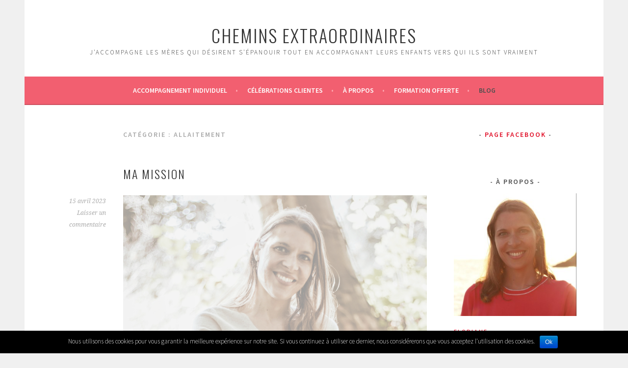

--- FILE ---
content_type: text/html; charset=UTF-8
request_url: https://parents-naturellement.com/category/maternage-proximal/allaitement/
body_size: 10834
content:
<!DOCTYPE html>
<html lang="fr-FR" prefix="og: http://ogp.me/ns#">
<head>
<meta charset="UTF-8">
<meta name="viewport" content="width=device-width, initial-scale=1">
<link rel="profile" href="http://gmpg.org/xfn/11">
<link rel="pingback" href="https://parents-naturellement.com/xmlrpc.php">
<title>Allaitement | CHEMINS EXTRAORDINAIRES</title>

<!-- All in One SEO Pack 3.2.10 by Michael Torbert of Semper Fi Web Design[291,344] -->

<meta name="keywords"  content="autisme,tsa,tdah,neurodivergence,neuroatytpisme,enfant neuroatypique,développement personnel,coaching,coaching parental,guidance parentale,enfant autiste,enfant tdah,parent aidant,faire manger des légumes aux enfants,alimentation enfants,alimentation saine,légumes enfants,activités manuelles,bricolages de printemps,printemps,activité enfant,politesse,allaitement long,allaiter 3 ans,sevrage à 3 ans,sevrage naturel,allaitement maternel,allaitement prolongé,allaiter plus de 2 ans,allaiter un bambin,lait maternel,maternage,sécurité affective,préparer allaitement,erreurs allaitement,réussir allaitement" />
<meta name="robots" content="noindex,follow" />
<link rel="next" href="https://parents-naturellement.com/category/maternage-proximal/allaitement/page/2/" />

<script type="application/ld+json" class="aioseop-schema">{"@context":"https://schema.org","@graph":[{"@type":"Organization","@id":"https://parents-naturellement.com/#organization","url":"https://parents-naturellement.com/","name":"CHEMINS EXTRAORDINAIRES","sameAs":[]},{"@type":"WebSite","@id":"https://parents-naturellement.com/#website","url":"https://parents-naturellement.com/","name":"CHEMINS EXTRAORDINAIRES","publisher":{"@id":"https://parents-naturellement.com/#organization"},"potentialAction":{"@type":"SearchAction","target":"https://parents-naturellement.com/?s={search_term_string}","query-input":"required name=search_term_string"}},{"@type":"CollectionPage","@id":"https://parents-naturellement.com/category/maternage-proximal/allaitement/#collectionpage","url":"https://parents-naturellement.com/category/maternage-proximal/allaitement/","inLanguage":"fr-FR","name":"Allaitement","isPartOf":{"@id":"https://parents-naturellement.com/#website"}}]}</script>
<link rel="canonical" href="https://parents-naturellement.com/category/maternage-proximal/allaitement/" />
<!-- All in One SEO Pack -->

<!-- This site is optimized with the Yoast SEO plugin v3.2.5 - https://yoast.com/wordpress/plugins/seo/ -->
<meta name="robots" content="noindex,follow"/>
<link rel="canonical" href="https://parents-naturellement.com/category/maternage-proximal/allaitement/" />
<link rel="next" href="https://parents-naturellement.com/category/maternage-proximal/allaitement/page/2/" />
<meta property="og:locale" content="fr_FR" />
<meta property="og:type" content="object" />
<meta property="og:title" content="Allaitement Archives - CHEMINS EXTRAORDINAIRES" />
<meta property="og:url" content="https://parents-naturellement.com/category/maternage-proximal/allaitement/" />
<meta property="og:site_name" content="CHEMINS EXTRAORDINAIRES" />
<meta name="twitter:card" content="summary" />
<meta name="twitter:title" content="Allaitement Archives - CHEMINS EXTRAORDINAIRES" />
<!-- / Yoast SEO plugin. -->

<link rel='dns-prefetch' href='//s0.wp.com' />
<link rel='dns-prefetch' href='//secure.gravatar.com' />
<link rel='dns-prefetch' href='//fonts.googleapis.com' />
<link rel='dns-prefetch' href='//s.w.org' />
<link rel="alternate" type="application/rss+xml" title="CHEMINS EXTRAORDINAIRES &raquo; Flux" href="https://parents-naturellement.com/feed/" />
<link rel="alternate" type="application/rss+xml" title="CHEMINS EXTRAORDINAIRES &raquo; Flux des commentaires" href="https://parents-naturellement.com/comments/feed/" />
<link rel="alternate" type="application/rss+xml" title="CHEMINS EXTRAORDINAIRES &raquo; Flux de la catégorie Allaitement" href="https://parents-naturellement.com/category/maternage-proximal/allaitement/feed/" />
		<script type="text/javascript">
			window._wpemojiSettings = {"baseUrl":"https:\/\/s.w.org\/images\/core\/emoji\/11.2.0\/72x72\/","ext":".png","svgUrl":"https:\/\/s.w.org\/images\/core\/emoji\/11.2.0\/svg\/","svgExt":".svg","source":{"concatemoji":"https:\/\/parents-naturellement.com\/wp-includes\/js\/wp-emoji-release.min.js?ver=5.1.21"}};
			!function(e,a,t){var n,r,o,i=a.createElement("canvas"),p=i.getContext&&i.getContext("2d");function s(e,t){var a=String.fromCharCode;p.clearRect(0,0,i.width,i.height),p.fillText(a.apply(this,e),0,0);e=i.toDataURL();return p.clearRect(0,0,i.width,i.height),p.fillText(a.apply(this,t),0,0),e===i.toDataURL()}function c(e){var t=a.createElement("script");t.src=e,t.defer=t.type="text/javascript",a.getElementsByTagName("head")[0].appendChild(t)}for(o=Array("flag","emoji"),t.supports={everything:!0,everythingExceptFlag:!0},r=0;r<o.length;r++)t.supports[o[r]]=function(e){if(!p||!p.fillText)return!1;switch(p.textBaseline="top",p.font="600 32px Arial",e){case"flag":return s([55356,56826,55356,56819],[55356,56826,8203,55356,56819])?!1:!s([55356,57332,56128,56423,56128,56418,56128,56421,56128,56430,56128,56423,56128,56447],[55356,57332,8203,56128,56423,8203,56128,56418,8203,56128,56421,8203,56128,56430,8203,56128,56423,8203,56128,56447]);case"emoji":return!s([55358,56760,9792,65039],[55358,56760,8203,9792,65039])}return!1}(o[r]),t.supports.everything=t.supports.everything&&t.supports[o[r]],"flag"!==o[r]&&(t.supports.everythingExceptFlag=t.supports.everythingExceptFlag&&t.supports[o[r]]);t.supports.everythingExceptFlag=t.supports.everythingExceptFlag&&!t.supports.flag,t.DOMReady=!1,t.readyCallback=function(){t.DOMReady=!0},t.supports.everything||(n=function(){t.readyCallback()},a.addEventListener?(a.addEventListener("DOMContentLoaded",n,!1),e.addEventListener("load",n,!1)):(e.attachEvent("onload",n),a.attachEvent("onreadystatechange",function(){"complete"===a.readyState&&t.readyCallback()})),(n=t.source||{}).concatemoji?c(n.concatemoji):n.wpemoji&&n.twemoji&&(c(n.twemoji),c(n.wpemoji)))}(window,document,window._wpemojiSettings);
		</script>
		<style type="text/css">
img.wp-smiley,
img.emoji {
	display: inline !important;
	border: none !important;
	box-shadow: none !important;
	height: 1em !important;
	width: 1em !important;
	margin: 0 .07em !important;
	vertical-align: -0.1em !important;
	background: none !important;
	padding: 0 !important;
}
</style>
	<link rel='stylesheet' id='yarppWidgetCss-css'  href='https://parents-naturellement.com/wp-content/plugins/yet-another-related-posts-plugin/style/widget.css?ver=5.1.21' type='text/css' media='all' />
<link rel='stylesheet' id='sbi_styles-css'  href='https://parents-naturellement.com/wp-content/plugins/instagram-feed/css/sbi-styles.min.css?ver=6.0.4' type='text/css' media='all' />
<link rel='stylesheet' id='wp-block-library-css'  href='https://parents-naturellement.com/wp-includes/css/dist/block-library/style.min.css?ver=5.1.21' type='text/css' media='all' />
<link rel='stylesheet' id='cookie-notice-front-css'  href='https://parents-naturellement.com/wp-content/plugins/cookie-notice/css/front.min.css?ver=5.1.21' type='text/css' media='all' />
<link rel='stylesheet' id='acx_fsmi_styles-css'  href='https://parents-naturellement.com/wp-content/plugins/floating-social-media-icon/css/style.css?ver=5.1.21' type='text/css' media='all' />
<link rel='stylesheet' id='sela-fonts-css'  href='https://fonts.googleapis.com/css?family=Source+Sans+Pro%3A300%2C300italic%2C400%2C400italic%2C600%7CDroid+Serif%3A400%2C400italic%7COswald%3A300%2C400&#038;subset=latin%2Clatin-ext' type='text/css' media='all' />
<link rel='stylesheet' id='genericons-css'  href='https://parents-naturellement.com/wp-content/plugins/jetpack/_inc/genericons/genericons/genericons.css?ver=3.1' type='text/css' media='all' />
<link rel='stylesheet' id='sela-style-css'  href='https://parents-naturellement.com/wp-content/themes/sela/style.css?ver=5.1.21' type='text/css' media='all' />
<link rel='stylesheet' id='wordpress-popular-posts-css'  href='https://parents-naturellement.com/wp-content/plugins/wordpress-popular-posts/style/wpp.css?ver=3.3.4' type='text/css' media='all' />
<!-- Inline jetpack_facebook_likebox -->
<style id='jetpack_facebook_likebox-inline-css' type='text/css'>
.widget_facebook_likebox {
	overflow: hidden;
}

</style>
<link rel='stylesheet' id='jetpack_css-css'  href='https://parents-naturellement.com/wp-content/plugins/jetpack/css/jetpack.css?ver=3.9.10' type='text/css' media='all' />
<script type='text/javascript' src='https://parents-naturellement.com/wp-includes/js/jquery/jquery.js?ver=1.12.4'></script>
<script type='text/javascript' src='https://parents-naturellement.com/wp-includes/js/jquery/jquery-migrate.min.js?ver=1.4.1'></script>
<script type='text/javascript'>
/* <![CDATA[ */
var cnArgs = {"ajaxurl":"https:\/\/parents-naturellement.com\/wp-admin\/admin-ajax.php","hideEffect":"fade","onScroll":"","onScrollOffset":"100","cookieName":"cookie_notice_accepted","cookieValue":"true","cookieTime":"2592000","cookiePath":"\/","cookieDomain":"","redirection":"","cache":"","refuse":"no","revoke_cookies":"0","revoke_cookies_opt":"automatic","secure":"1"};
/* ]]> */
</script>
<script type='text/javascript' src='https://parents-naturellement.com/wp-content/plugins/cookie-notice/js/front.min.js?ver=1.2.46'></script>
<link rel='https://api.w.org/' href='https://parents-naturellement.com/wp-json/' />
<link rel="EditURI" type="application/rsd+xml" title="RSD" href="https://parents-naturellement.com/xmlrpc.php?rsd" />
<link rel="wlwmanifest" type="application/wlwmanifest+xml" href="https://parents-naturellement.com/wp-includes/wlwmanifest.xml" /> 
<meta name="generator" content="WordPress 5.1.21" />



<!-- Starting Styles For Social Media Icon From Acurax International www.acurax.com -->
<style type='text/css'>
#divBottomRight img 
{
width: 32px; 
}
#divBottomRight 
{
min-width:0px; 
position: static; 
}
</style>
<!-- Ending Styles For Social Media Icon From Acurax International www.acurax.com -->




<link rel='dns-prefetch' href='//jetpack.wordpress.com'>
<link rel='dns-prefetch' href='//s0.wp.com'>
<link rel='dns-prefetch' href='//s1.wp.com'>
<link rel='dns-prefetch' href='//s2.wp.com'>
<link rel='dns-prefetch' href='//public-api.wordpress.com'>
<link rel='dns-prefetch' href='//0.gravatar.com'>
<link rel='dns-prefetch' href='//1.gravatar.com'>
<link rel='dns-prefetch' href='//2.gravatar.com'>
<link rel='dns-prefetch' href='//i0.wp.com'>
<link rel='dns-prefetch' href='//i1.wp.com'>
<link rel='dns-prefetch' href='//i2.wp.com'>
<style type='text/css'>img#wpstats{display:none}</style><link rel="icon" href="https://i1.wp.com/parents-naturellement.com/wp-content/uploads/2022/09/cropped-FLORIANE30.jpg?fit=32%2C32&#038;ssl=1" sizes="32x32" />
<link rel="icon" href="https://i1.wp.com/parents-naturellement.com/wp-content/uploads/2022/09/cropped-FLORIANE30.jpg?fit=192%2C192&#038;ssl=1" sizes="192x192" />
<link rel="apple-touch-icon-precomposed" href="https://i1.wp.com/parents-naturellement.com/wp-content/uploads/2022/09/cropped-FLORIANE30.jpg?fit=180%2C180&#038;ssl=1" />
<meta name="msapplication-TileImage" content="https://i1.wp.com/parents-naturellement.com/wp-content/uploads/2022/09/cropped-FLORIANE30.jpg?fit=270%2C270&#038;ssl=1" />
		<style type="text/css" id="wp-custom-css">
			.text_justify {
	text-align: justify;
}		</style>
		</head>

<body class="archive category category-allaitement category-1 cookies-not-set not-multi-author display-header-text">
<div id="page" class="hfeed site">
	<header id="masthead" class="site-header" role="banner">
		<a class="skip-link screen-reader-text" href="#content" title="Aller au contenu principal">Aller au contenu principal</a>

		<div class="site-branding">
						<h1 class="site-title"><a href="https://parents-naturellement.com/" title="CHEMINS EXTRAORDINAIRES" rel="home">CHEMINS EXTRAORDINAIRES</a></h1>
							<h2 class="site-description">J&#039;accompagne les mères qui désirent s&#039;épanouir tout en accompagnant leurs enfants vers qui ils sont vraiment</h2>
					</div><!-- .site-branding -->

		<nav id="site-navigation" class="main-navigation" role="navigation">
			<button class="menu-toggle" aria-controls="menu" aria-expanded="false">Menu</button>
			<div class="menu-maternage-proximal-container"><ul id="menu-maternage-proximal" class="menu"><li id="menu-item-5493" class="menu-item menu-item-type-custom menu-item-object-custom menu-item-5493"><a href="https://floriane-goupil.mykajabi.com/harmonie">Accompagnement individuel</a></li>
<li id="menu-item-5492" class="menu-item menu-item-type-custom menu-item-object-custom menu-item-5492"><a href="https://floriane-goupil.mykajabi.com/celebrations">Célébrations Clientes</a></li>
<li id="menu-item-5387" class="menu-item menu-item-type-post_type menu-item-object-page menu-item-5387"><a href="https://parents-naturellement.com/a-propos/">À propos</a></li>
<li id="menu-item-5542" class="menu-item menu-item-type-custom menu-item-object-custom menu-item-5542"><a href="https://floriane-goupil.mykajabi.com/formation-offerte-crises-enfant-neuroatypique">Formation offerte</a></li>
<li id="menu-item-3111" class="menu-item menu-item-type-taxonomy menu-item-object-category current-menu-ancestor menu-item-has-children menu-item-3111"><a href="https://parents-naturellement.com/category/blog/">Blog</a>
<ul class="sub-menu">
	<li id="menu-item-4527" class="menu-item menu-item-type-taxonomy menu-item-object-category menu-item-4527"><a href="https://parents-naturellement.com/category/autisme/">Autisme</a></li>
	<li id="menu-item-1608" class="menu-item menu-item-type-taxonomy menu-item-object-category current-category-ancestor current-menu-ancestor current-menu-parent current-category-parent menu-item-has-children menu-item-1608"><a href="https://parents-naturellement.com/category/maternage-proximal/">Maternage proximal</a>
	<ul class="sub-menu">
		<li id="menu-item-1611" class="menu-item menu-item-type-taxonomy menu-item-object-category current-menu-item menu-item-1611"><a href="https://parents-naturellement.com/category/maternage-proximal/allaitement/" aria-current="page">Allaitement</a></li>
		<li id="menu-item-1612" class="menu-item menu-item-type-taxonomy menu-item-object-category menu-item-1612"><a href="https://parents-naturellement.com/category/maternage-proximal/portage/">Portage</a></li>
		<li id="menu-item-1618" class="menu-item menu-item-type-taxonomy menu-item-object-category menu-item-1618"><a href="https://parents-naturellement.com/category/maternage-proximal/cododo/">Cododo, sommeil</a></li>
		<li id="menu-item-1619" class="menu-item menu-item-type-taxonomy menu-item-object-category menu-item-1619"><a href="https://parents-naturellement.com/category/en-attendant-bebe/">En attendant bébé</a></li>
		<li id="menu-item-1620" class="menu-item menu-item-type-taxonomy menu-item-object-category current-category-ancestor current-category-parent menu-item-1620"><a href="https://parents-naturellement.com/category/maternage-proximal/">Tout</a></li>
	</ul>
</li>
	<li id="menu-item-1613" class="menu-item menu-item-type-taxonomy menu-item-object-category menu-item-1613"><a href="https://parents-naturellement.com/category/education-bienveillante/">Parentalité consciente et respectueuse</a></li>
	<li id="menu-item-2021" class="menu-item menu-item-type-taxonomy menu-item-object-category menu-item-has-children menu-item-2021"><a href="https://parents-naturellement.com/category/apprentissages-autonomes/">Apprentissages autonomes</a>
	<ul class="sub-menu">
		<li id="menu-item-1628" class="menu-item menu-item-type-taxonomy menu-item-object-category menu-item-1628"><a href="https://parents-naturellement.com/category/education-bienveillante/alimentation/">DME</a></li>
		<li id="menu-item-1629" class="menu-item menu-item-type-taxonomy menu-item-object-category menu-item-1629"><a href="https://parents-naturellement.com/category/education-bienveillante/developpement-moteur/">Motricité libre</a></li>
		<li id="menu-item-1614" class="menu-item menu-item-type-taxonomy menu-item-object-category menu-item-1614"><a href="https://parents-naturellement.com/category/apprentissages-autonomes/pedagogie-montessori/">Pédagogie Montessori</a></li>
	</ul>
</li>
</ul>
</li>
</ul></div>		</nav><!-- #site-navigation -->
	</header><!-- #masthead -->

	<div id="content" class="site-content">

	<section id="primary" class="content-area">
		<main id="main" class="site-main" role="main">

		
			<header class="page-header">
				<h1 class="page-title">Catégorie : Allaitement</h1>			</header><!-- .page-header -->

						
				
<article id="post-5128" class="post-5128 post type-post status-publish format-standard hentry category-allaitement without-featured-image">

	
	<header class="entry-header ">
					<h1 class="entry-title"><a href=" https://parents-naturellement.com/ma-mission/" rel="bookmark">Ma mission</a></h1>			</header><!-- .entry-header -->

	<div class="entry-body">

				<div class="entry-meta">
			<span class="date"><a href="https://parents-naturellement.com/ma-mission/" title="Permalien vers Ma mission" rel="bookmark"><time class="entry-date published" datetime="2023-04-15T00:16:36+01:00">15 avril 2023</time><time class="updated" datetime="2025-06-07T23:53:23+01:00">7 juin 2025</time></a></span><span class="comments-link"><a href="https://parents-naturellement.com/ma-mission/#respond">Laisser un commentaire</a></span>		</div><!-- .entry-meta -->
		
				<div class="entry-content">
			
<figure class="wp-block-image"><img src="https://i2.wp.com/parents-naturellement.com/wp-content/uploads/2023/04/Ma-Mission-bis.png?fit=620%2C620&amp;ssl=1" alt="" class="wp-image-5130" srcset="https://i2.wp.com/parents-naturellement.com/wp-content/uploads/2023/04/Ma-Mission-bis.png?w=1080 1080w, https://i2.wp.com/parents-naturellement.com/wp-content/uploads/2023/04/Ma-Mission-bis.png?resize=150%2C150 150w, https://i2.wp.com/parents-naturellement.com/wp-content/uploads/2023/04/Ma-Mission-bis.png?resize=300%2C300 300w, https://i2.wp.com/parents-naturellement.com/wp-content/uploads/2023/04/Ma-Mission-bis.png?resize=768%2C768 768w, https://i2.wp.com/parents-naturellement.com/wp-content/uploads/2023/04/Ma-Mission-bis.png?resize=1024%2C1024 1024w, https://i2.wp.com/parents-naturellement.com/wp-content/uploads/2023/04/Ma-Mission-bis.png?resize=90%2C90 90w, https://i2.wp.com/parents-naturellement.com/wp-content/uploads/2023/04/Ma-Mission-bis.png?resize=380%2C380 380w" sizes="(max-width: 1080px) 100vw, 1080px" /></figure>



<p>Contribuer au nouveau paradigme d&rsquo;un monde sans violences pour nos enfants est tellement important pour moi. </p>



 <a href="https://parents-naturellement.com/ma-mission/#more-5128" class="more-link">Lire la suite <span class="meta-nav">&rarr;</span></a>					</div><!-- .entry-content -->
		
		
			</div><!-- .entry-body -->

</article><!-- #post-## -->

			
				
<article id="post-2904" class="post-2904 post type-post status-publish format-standard hentry category-allaitement tag-alimentation-enfants tag-alimentation-saine tag-legumes-enfants without-featured-image">

	
	<header class="entry-header ">
					<h1 class="entry-title"><a href=" https://parents-naturellement.com/faire-manger-des-legumes-aux-enfants/" rel="bookmark">Faire manger des légumes aux enfants : 5 conseils pratiques</a></h1>			</header><!-- .entry-header -->

	<div class="entry-body">

				<div class="entry-meta">
			<span class="date"><a href="https://parents-naturellement.com/faire-manger-des-legumes-aux-enfants/" title="Permalien vers Faire manger des légumes aux enfants : 5 conseils pratiques" rel="bookmark"><time class="entry-date published" datetime="2020-03-11T23:05:17+01:00">11 mars 2020</time><time class="updated" datetime="2020-03-12T13:15:40+01:00">12 mars 2020</time></a></span><span class="comments-link"><a href="https://parents-naturellement.com/faire-manger-des-legumes-aux-enfants/#comments">3 commentaires</a></span>		</div><!-- .entry-meta -->
		
				<div class="entry-content">
			
<figure class="wp-block-image"><img src="https://i0.wp.com/parents-naturellement.com/wp-content/uploads/2020/03/faire-manger-legumes-enfants-1024x536.jpg?resize=620%2C325" alt="Conseils pratiques et astuces pour faire manger des légumes aux enfants." class="wp-image-2920" srcset="https://i0.wp.com/parents-naturellement.com/wp-content/uploads/2020/03/faire-manger-legumes-enfants.jpg?resize=1024%2C536 1024w, https://i0.wp.com/parents-naturellement.com/wp-content/uploads/2020/03/faire-manger-legumes-enfants.jpg?resize=300%2C157 300w, https://i0.wp.com/parents-naturellement.com/wp-content/uploads/2020/03/faire-manger-legumes-enfants.jpg?resize=768%2C402 768w, https://i0.wp.com/parents-naturellement.com/wp-content/uploads/2020/03/faire-manger-legumes-enfants.jpg?resize=726%2C380 726w, https://i0.wp.com/parents-naturellement.com/wp-content/uploads/2020/03/faire-manger-legumes-enfants.jpg?w=1200 1200w" sizes="(max-width: 1024px) 100vw, 1024px" data-recalc-dims="1" /></figure>



<p class="text_justify">Lorsque l’on parle d’accompagnement de l’enfant lors des repas, le problème de l’enfant qui ne mange pas ou peu de légumes est l’un des plus fréquents. Nombreux sont les parents qui se sentent démunis par de tels comportements. <strong>Comment faire manger des légumes aux enfants, en toute bienveillance ? Comment les encourager efficacement sans les forcer ?</strong></p>



 <a href="https://parents-naturellement.com/faire-manger-des-legumes-aux-enfants/#more-2904" class="more-link">Lire la suite <span class="meta-nav">&rarr;</span></a>					</div><!-- .entry-content -->
		
		
			</div><!-- .entry-body -->

</article><!-- #post-## -->

			
				
<article id="post-2484" class="post-2484 post type-post status-publish format-standard hentry category-allaitement category-activites without-featured-image">

	
	<header class="entry-header ">
					<h1 class="entry-title"><a href=" https://parents-naturellement.com/printemps-10-activites-et-bricolages-de-printemps/" rel="bookmark">Printemps : 10 activités et bricolages de printemps</a></h1>			</header><!-- .entry-header -->

	<div class="entry-body">

				<div class="entry-meta">
			<span class="date"><a href="https://parents-naturellement.com/printemps-10-activites-et-bricolages-de-printemps/" title="Permalien vers Printemps : 10 activités et bricolages de printemps" rel="bookmark"><time class="entry-date published" datetime="2019-05-23T08:55:19+01:00">23 mai 2019</time><time class="updated" datetime="2019-05-23T08:55:31+01:00">23 mai 2019</time></a></span><span class="comments-link"><a href="https://parents-naturellement.com/printemps-10-activites-et-bricolages-de-printemps/#comments">1 commentaire</a></span>		</div><!-- .entry-meta -->
		
				<div class="entry-content">
			
<figure class="wp-block-image"><img src="https://i0.wp.com/parents-naturellement.com/wp-content/uploads/2019/05/bricolage-printemps.jpg?resize=620%2C327" alt="bricolages printemps" class="wp-image-2511" srcset="https://i0.wp.com/parents-naturellement.com/wp-content/uploads/2019/05/bricolage-printemps.jpg?resize=1024%2C540 1024w, https://i0.wp.com/parents-naturellement.com/wp-content/uploads/2019/05/bricolage-printemps.jpg?resize=300%2C158 300w, https://i0.wp.com/parents-naturellement.com/wp-content/uploads/2019/05/bricolage-printemps.jpg?resize=768%2C405 768w, https://i0.wp.com/parents-naturellement.com/wp-content/uploads/2019/05/bricolage-printemps.jpg?resize=720%2C380 720w, https://i0.wp.com/parents-naturellement.com/wp-content/uploads/2019/05/bricolage-printemps.jpg?w=1200 1200w" sizes="(max-width: 1024px) 100vw, 1024px" data-recalc-dims="1" /></figure>



<p></p><p class="text_justify">Aujourd&rsquo;hui, je laisse la parole à Annabelle Carter Short pour un article sur des idées d&rsquo;activités et bricolages de printemps, qui pourront vous donner de l&rsquo;inspiration pour partager de jolis moments créatifs avec vos enfants !</p>  <a href="https://parents-naturellement.com/printemps-10-activites-et-bricolages-de-printemps/#more-2484" class="more-link">Lire la suite <span class="meta-nav">&rarr;</span></a>					</div><!-- .entry-content -->
		
		
			</div><!-- .entry-body -->

</article><!-- #post-## -->

			
				
<article id="post-2435" class="post-2435 post type-post status-publish format-standard has-post-thumbnail hentry category-allaitement with-featured-image">

	
	<div class="post-thumbnail">
		<a href="https://parents-naturellement.com/politesse/">
		 <img width="820" height="312" src="https://i2.wp.com/parents-naturellement.com/wp-content/uploads/2019/04/apprentissage-politesse.png?resize=820%2C312&amp;ssl=1" class="attachment-post-thumbnail size-post-thumbnail wp-post-image" alt="" />		</a>
	</div>

	
	<header class="entry-header ">
					<h1 class="entry-title"><a href=" https://parents-naturellement.com/politesse/" rel="bookmark">La politesse : comment l’enseigner aux enfants ?</a></h1>			</header><!-- .entry-header -->

	<div class="entry-body">

				<div class="entry-meta">
			<span class="date"><a href="https://parents-naturellement.com/politesse/" title="Permalien vers La politesse : comment l’enseigner aux enfants ?" rel="bookmark"><time class="entry-date published" datetime="2019-04-29T08:01:55+01:00">29 avril 2019</time><time class="updated" datetime="2020-01-29T00:11:54+01:00">29 janvier 2020</time></a></span><span class="comments-link"><a href="https://parents-naturellement.com/politesse/#comments">7 commentaires</a></span>		</div><!-- .entry-meta -->
		
				<div class="entry-content">
			
<figure class="wp-block-image"><img src="https://i2.wp.com/parents-naturellement.com/wp-content/uploads/2019/04/apprentissage-politesse.png?resize=620%2C325" alt="Apprentissage de la politesse" class="wp-image-2463" data-recalc-dims="1"/></figure>



<p class="text_justify">L’enseignement de la politesse est un thème qui tient à cœur à de nombreux parents. Effectivement, nous aimerions tous que nos enfants soient polis en société&nbsp;! D’une part parce que cela renvoie une bonne image de nous-mêmes en tant que parents &nbsp;(ah, la fameuse  <a href="https://parents-naturellement.com/politesse/#more-2435" class="more-link">Lire la suite <span class="meta-nav">&rarr;</span></a></p>					</div><!-- .entry-content -->
		
		
			</div><!-- .entry-body -->

</article><!-- #post-## -->

			
				
<article id="post-2245" class="post-2245 post type-post status-publish format-standard has-post-thumbnail hentry category-allaitement category-maternage-proximal tag-allaitement-long tag-allaiter-3-ans tag-sevrage-a-3-ans tag-sevrage-naturel with-featured-image">

	
	<div class="post-thumbnail">
		<a href="https://parents-naturellement.com/sevrage-naturel/">
		 <img width="820" height="312" src="https://i0.wp.com/parents-naturellement.com/wp-content/uploads/2018/07/sevrage-naturel.jpg?resize=820%2C312&amp;ssl=1" class="attachment-post-thumbnail size-post-thumbnail wp-post-image" alt="sevrage naturel" />		</a>
	</div>

	
	<header class="entry-header ">
					<h1 class="entry-title"><a href=" https://parents-naturellement.com/sevrage-naturel/" rel="bookmark">Le doux sevrage de mon P’tit Loup</a></h1>			</header><!-- .entry-header -->

	<div class="entry-body">

				<div class="entry-meta">
			<span class="date"><a href="https://parents-naturellement.com/sevrage-naturel/" title="Permalien vers Le doux sevrage de mon P’tit Loup" rel="bookmark"><time class="entry-date published" datetime="2018-08-01T20:36:16+01:00">1 août 2018</time><time class="updated" datetime="2018-08-01T21:16:32+01:00">1 août 2018</time></a></span><span class="comments-link"><a href="https://parents-naturellement.com/sevrage-naturel/#comments">8 commentaires</a></span>		</div><!-- .entry-meta -->
		
				<div class="entry-content">
			<p style="text-align: justify;"><img class="alignnone size-full wp-image-2248" src="https://i0.wp.com/parents-naturellement.com/wp-content/uploads/2018/07/sevrage-naturel.jpg?resize=620%2C323" alt="sevrage naturel" srcset="https://i0.wp.com/parents-naturellement.com/wp-content/uploads/2018/07/sevrage-naturel.jpg?w=1200 1200w, https://i0.wp.com/parents-naturellement.com/wp-content/uploads/2018/07/sevrage-naturel.jpg?resize=300%2C157 300w, https://i0.wp.com/parents-naturellement.com/wp-content/uploads/2018/07/sevrage-naturel.jpg?resize=768%2C401 768w, https://i0.wp.com/parents-naturellement.com/wp-content/uploads/2018/07/sevrage-naturel.jpg?resize=1024%2C534 1024w, https://i0.wp.com/parents-naturellement.com/wp-content/uploads/2018/07/sevrage-naturel.jpg?resize=728%2C380 728w" sizes="(max-width: 1200px) 100vw, 1200px" data-recalc-dims="1" /></p>
<p style="text-align: justify;">Ma petit Louve vient d&rsquo;avoir 4 mois. Cela veut dire que cela fait 4 mois que mon P’tit Loup n’a pas tété. 4 mois que notre belle aventure d’allaitement a pris fin. <strong>Ce servage n’a pas été initié de ma part, c’est lui et lui seul qui a choisi d’arrêter.</strong></p>
<p style="text-align: justify;"> <a href="https://parents-naturellement.com/sevrage-naturel/#more-2245" class="more-link">Lire la suite <span class="meta-nav">&rarr;</span></a></p>
					</div><!-- .entry-content -->
		
		
			</div><!-- .entry-body -->

</article><!-- #post-## -->

			
				
<article id="post-1541" class="post-1541 post type-post status-publish format-standard has-post-thumbnail hentry category-allaitement tag-allaitement-long tag-allaitement-maternel tag-allaitement-prolonge tag-allaiter-plus-de-2-ans tag-allaiter-un-bambin tag-lait-maternel tag-maternage tag-securite-affective tag-sevrage-naturel with-featured-image">

	
	<div class="post-thumbnail">
		<a href="https://parents-naturellement.com/allaitement-long/">
		 <img width="820" height="312" src="https://i1.wp.com/parents-naturellement.com/wp-content/uploads/2017/05/allaitement-long.jpg?resize=820%2C312&amp;ssl=1" class="attachment-post-thumbnail size-post-thumbnail wp-post-image" alt="allaitement long" />		</a>
	</div>

	
	<header class="entry-header ">
					<h1 class="entry-title"><a href=" https://parents-naturellement.com/allaitement-long/" rel="bookmark">Allaitement long : pourquoi j’allaite encore après 2 ans</a></h1>			</header><!-- .entry-header -->

	<div class="entry-body">

				<div class="entry-meta">
			<span class="date"><a href="https://parents-naturellement.com/allaitement-long/" title="Permalien vers Allaitement long : pourquoi j’allaite encore après 2 ans" rel="bookmark"><time class="entry-date published" datetime="2017-05-14T23:15:32+01:00">14 mai 2017</time><time class="updated" datetime="2017-05-16T18:52:05+01:00">16 mai 2017</time></a></span><span class="comments-link"><a href="https://parents-naturellement.com/allaitement-long/#comments">57 commentaires</a></span>		</div><!-- .entry-meta -->
		
				<div class="entry-content">
			<p style="text-align: justify;"><img class="alignnone size-full wp-image-1542" src="https://i1.wp.com/parents-naturellement.com/wp-content/uploads/2017/05/allaitement-long.jpg?resize=620%2C352" alt="allaitement long" srcset="https://i1.wp.com/parents-naturellement.com/wp-content/uploads/2017/05/allaitement-long.jpg?w=1200 1200w, https://i1.wp.com/parents-naturellement.com/wp-content/uploads/2017/05/allaitement-long.jpg?resize=300%2C170 300w, https://i1.wp.com/parents-naturellement.com/wp-content/uploads/2017/05/allaitement-long.jpg?resize=768%2C436 768w, https://i1.wp.com/parents-naturellement.com/wp-content/uploads/2017/05/allaitement-long.jpg?resize=1024%2C581 1024w, https://i1.wp.com/parents-naturellement.com/wp-content/uploads/2017/05/allaitement-long.jpg?resize=670%2C380 670w" sizes="(max-width: 1200px) 100vw, 1200px" data-recalc-dims="1" /></p>
<p style="text-align: justify;">Mon P’tit Loup a eu 2 ans à la fin mars, et il est toujours allaité. « Super » diront certains. « Quoiiii ? Tu l’allaites encore ???! Mais tu comptes l’allaiter jusqu’à quel âge ? Il mange au moins ? » diront d’autres. Bien que je puisse comprendre que cela suscite des réactions dans <a href="https://parents-naturellement.com/allaitement-long/#more-1541" class="more-link">Lire la suite <span class="meta-nav">&rarr;</span></a></p>
					</div><!-- .entry-content -->
		
		
			</div><!-- .entry-body -->

</article><!-- #post-## -->

			
				
<article id="post-893" class="post-893 post type-post status-publish format-standard has-post-thumbnail hentry category-allaitement tag-allaiter-un-bambin with-featured-image">

	
	<div class="post-thumbnail">
		<a href="https://parents-naturellement.com/allaiter-un-bambin/">
		 <img width="490" height="312" src="https://i1.wp.com/parents-naturellement.com/wp-content/uploads/2016/10/Allaiter-un-bambin.jpg?resize=490%2C312&amp;ssl=1" class="attachment-post-thumbnail size-post-thumbnail wp-post-image" alt="" />		</a>
	</div>

	
	<header class="entry-header ">
					<h1 class="entry-title"><a href=" https://parents-naturellement.com/allaiter-un-bambin/" rel="bookmark">Allaiter un bambin</a></h1>			</header><!-- .entry-header -->

	<div class="entry-body">

				<div class="entry-meta">
			<span class="date"><a href="https://parents-naturellement.com/allaiter-un-bambin/" title="Permalien vers Allaiter un bambin" rel="bookmark"><time class="entry-date published" datetime="2016-10-15T16:55:31+01:00">15 octobre 2016</time><time class="updated" datetime="2017-05-14T16:25:28+01:00">14 mai 2017</time></a></span><span class="comments-link"><a href="https://parents-naturellement.com/allaiter-un-bambin/#comments">12 commentaires</a></span>		</div><!-- .entry-meta -->
		
				<div class="entry-content">
			<p style="text-align: justify;">Mon fils a un peu plus de 18 mois, je peux donc dire maintenant que j’allaite un bambin. Chose que je n’aurais pas imaginé faire avant sa naissance. Chose que j’admets avoir trouvée par le passé plus ou moins étrange. C’était un acte que je ne comprenais tout simplement pas.  <a href="https://parents-naturellement.com/allaiter-un-bambin/#more-893" class="more-link">Lire la suite <span class="meta-nav">&rarr;</span></a></p>
					</div><!-- .entry-content -->
		
		
			</div><!-- .entry-body -->

</article><!-- #post-## -->

			
				
<article id="post-662" class="post-662 post type-post status-publish format-standard has-post-thumbnail hentry category-allaitement tag-preparer-allaitement with-featured-image">

	
	<div class="post-thumbnail">
		<a href="https://parents-naturellement.com/preparer-allaitement/">
		 <img width="683" height="312" src="https://i0.wp.com/parents-naturellement.com/wp-content/uploads/2016/08/préparer-allaitement.jpg?resize=683%2C312&amp;ssl=1" class="attachment-post-thumbnail size-post-thumbnail wp-post-image" alt="" />		</a>
	</div>

	
	<header class="entry-header ">
					<h1 class="entry-title"><a href=" https://parents-naturellement.com/preparer-allaitement/" rel="bookmark">5 conseils pour bien se préparer à l&rsquo;allaitement</a></h1>			</header><!-- .entry-header -->

	<div class="entry-body">

				<div class="entry-meta">
			<span class="date"><a href="https://parents-naturellement.com/preparer-allaitement/" title="Permalien vers 5 conseils pour bien se préparer à l&rsquo;allaitement" rel="bookmark"><time class="entry-date published" datetime="2016-08-06T14:25:03+01:00">6 août 2016</time><time class="updated" datetime="2017-05-14T16:19:20+01:00">14 mai 2017</time></a></span><span class="comments-link"><a href="https://parents-naturellement.com/preparer-allaitement/#comments">4 commentaires</a></span>		</div><!-- .entry-meta -->
		
				<div class="entry-content">
			<p>En complément de l&rsquo;article sur <a href="http://parents-naturellement.com/allaitement-erreurs-eviter/">les principales erreurs à éviter</a>, voici 5 conseils pour bien se préparer à l&rsquo;allaitement, dès la grossesse !</p>
<p> <a href="https://parents-naturellement.com/preparer-allaitement/#more-662" class="more-link">Lire la suite <span class="meta-nav">&rarr;</span></a></p>
					</div><!-- .entry-content -->
		
		
			</div><!-- .entry-body -->

</article><!-- #post-## -->

			
				
<article id="post-642" class="post-642 post type-post status-publish format-standard has-post-thumbnail hentry category-allaitement tag-erreurs-allaitement tag-reussir-allaitement with-featured-image">

	
	<div class="post-thumbnail">
		<a href="https://parents-naturellement.com/allaitement-erreurs-eviter/">
		 <img width="780" height="312" src="https://i0.wp.com/parents-naturellement.com/wp-content/uploads/2016/08/allaitement-1.jpg?resize=780%2C312&amp;ssl=1" class="attachment-post-thumbnail size-post-thumbnail wp-post-image" alt="" />		</a>
	</div>

	
	<header class="entry-header ">
					<h1 class="entry-title"><a href=" https://parents-naturellement.com/allaitement-erreurs-eviter/" rel="bookmark">Allaitement : 8 erreurs à éviter pour réussir</a></h1>			</header><!-- .entry-header -->

	<div class="entry-body">

				<div class="entry-meta">
			<span class="date"><a href="https://parents-naturellement.com/allaitement-erreurs-eviter/" title="Permalien vers Allaitement : 8 erreurs à éviter pour réussir" rel="bookmark"><time class="entry-date published" datetime="2016-08-04T15:28:44+01:00">4 août 2016</time><time class="updated" datetime="2017-05-14T16:23:55+01:00">14 mai 2017</time></a></span><span class="comments-link"><a href="https://parents-naturellement.com/allaitement-erreurs-eviter/#comments">18 commentaires</a></span>		</div><!-- .entry-meta -->
		
				<div class="entry-content">
			<p style="text-align: justify;">En cette semaine mondiale de l&rsquo;allaitement maternel, voici un petit article « coup de pouce » destiné aux futures mamans qui désirent allaiter 🙂</p>
<p style="text-align: justify;"> <a href="https://parents-naturellement.com/allaitement-erreurs-eviter/#more-642" class="more-link">Lire la suite <span class="meta-nav">&rarr;</span></a></p>
					</div><!-- .entry-content -->
		
		
			</div><!-- .entry-body -->

</article><!-- #post-## -->

			
				
<article id="post-296" class="post-296 post type-post status-publish format-standard has-post-thumbnail hentry category-allaitement with-featured-image">

	
	<div class="post-thumbnail">
		<a href="https://parents-naturellement.com/12-mois-dallaitement/">
		 <img width="608" height="312" src="https://i0.wp.com/parents-naturellement.com/wp-content/uploads/2017/03/Parents-Naturellement.jpg?resize=608%2C312&amp;ssl=1" class="attachment-post-thumbnail size-post-thumbnail wp-post-image" alt="" />		</a>
	</div>

	
	<header class="entry-header ">
					<h1 class="entry-title"><a href=" https://parents-naturellement.com/12-mois-dallaitement/" rel="bookmark">12 mois d&rsquo;allaitement</a></h1>			</header><!-- .entry-header -->

	<div class="entry-body">

				<div class="entry-meta">
			<span class="date"><a href="https://parents-naturellement.com/12-mois-dallaitement/" title="Permalien vers 12 mois d&rsquo;allaitement" rel="bookmark"><time class="entry-date published" datetime="2016-04-07T14:30:42+01:00">7 avril 2016</time><time class="updated" datetime="2017-10-19T14:05:53+01:00">19 octobre 2017</time></a></span><span class="comments-link"><a href="https://parents-naturellement.com/12-mois-dallaitement/#comments">8 commentaires</a></span>		</div><!-- .entry-meta -->
		
				<div class="entry-content">
			<h4>Première rencontre</h4>
<p style="text-align: justify;">Ça y est tu es né, tu es magnifique. Tu es sur mon ventre depuis un moment, en peau à peau. Le bonheur. On me propose de faire la tétée de bienvenue. J’accepte avec joie ! Avec un peu d’appréhension aussi. On te rapproche un peu de mon sein, et tu le saisis tout seul !</p>
<p style="text-align: justify;"> <a href="https://parents-naturellement.com/12-mois-dallaitement/#more-296" class="more-link">Lire la suite <span class="meta-nav">&rarr;</span></a></p>
					</div><!-- .entry-content -->
		
		
			</div><!-- .entry-body -->

</article><!-- #post-## -->

			
				<nav class="navigation paging-navigation" role="navigation">
		<h1 class="screen-reader-text">Navigation des articles</h1>
		<div class="nav-links">

						<div class="nav-previous"><a href="https://parents-naturellement.com/category/maternage-proximal/allaitement/page/2/" ><span class="meta-nav"></span> Articles Pr&eacute;c&eacute;dents</a></div>
			
			
		</div><!-- .nav-links -->
	</nav><!-- .navigation -->
	
		
		</main><!-- #main -->
	</section><!-- #primary -->

	<div id="secondary" class="widget-area sidebar-widget-area" role="complementary">
		<aside id="facebook-likebox-2" class="widget widget_facebook_likebox"><h3 class="widget-title"><a href="https://www.facebook.com/Parents-Naturellement-1211059685571535/">Page Facebook</a></h3>		<div id="fb-root"></div>
		<div class="fb-page" data-href="https://www.facebook.com/Parents-Naturellement-1211059685571535/" data-width="340"  data-height="432" data-hide-cover="false" data-show-facepile="true" data-show-posts="false">
		<div class="fb-xfbml-parse-ignore"><blockquote cite="https://www.facebook.com/Parents-Naturellement-1211059685571535/"><a href="https://www.facebook.com/Parents-Naturellement-1211059685571535/">Page Facebook</a></blockquote></div>
		</div>
		</aside><aside id="grofile-6" class="widget widget-grofile grofile"><h3 class="widget-title">À propos</h3>			<img src="https://1.gravatar.com/avatar/f92cd24abc1dd57d51f9092b7eb2f07f?s=320" class="grofile-thumbnail no-grav" alt="Floriane" />
			<div class="grofile-meta">
				<h4><a href="https://gravatar.com/floriane86">Floriane</a></h4>
				<p>Je suis Floriane, accompagnante pour les mères du nouveau paradigme.

J'accompagne les mères qui désirent s'épanouir tout en accompagnant leurs enfants vers qui ils sont vraiment (prise en compte du neuroatypisme et de l'entrepreneuriat).</p>
			</div>

			
			<p><a href="https://gravatar.com/floriane86" class="grofile-full-link">
				Afficher le Profil Complet &rarr;			</a></p>

			</aside><aside id="search-2" class="widget widget_search"><h3 class="widget-title">Rechercher</h3><form role="search" method="get" class="search-form" action="https://parents-naturellement.com/">
				<label>
					<span class="screen-reader-text">Rechercher :</span>
					<input type="search" class="search-field" placeholder="Recherche&hellip;" value="" name="s" />
				</label>
				<input type="submit" class="search-submit" value="Rechercher" />
			</form></aside>
<!-- WordPress Popular Posts Plugin v3.3.4 [W] [all] [views] [regular] -->
<aside id="wpp-2" class="widget popular-posts">
<h3 class="widget-title">Vos articles préférés</h3>
<ul class="wpp-list">
<li><a href="https://parents-naturellement.com/caprices/" title="Les caprices n’existent pas !" class="wpp-post-title" target="_self">Les caprices n’existent pas !</a> </li>
<li><a href="https://parents-naturellement.com/allaitement-erreurs-eviter/" title="Allaitement : 8 erreurs à éviter pour réussir" class="wpp-post-title" target="_self">Allaitement : 8 erreurs à éviter pour réussir</a> </li>
<li><a href="https://parents-naturellement.com/activites-montessori-18-24-mois/" title="10 activités Montessori presque gratuites pour les 18 mois &#8211; 2 ans" class="wpp-post-title" target="_self">10 activités Montessori presque gratuites pour les 18 mois &#8211; 2 ans</a> </li>
<li><a href="https://parents-naturellement.com/pourquoi-ne-jamais-laisser-pleurer-son-bebe-les-consequences-possibles-a-court-et-long-terme/" title="Laisser pleurer son bébé : les conséquences" class="wpp-post-title" target="_self">Laisser pleurer son bébé : les conséquences</a> </li>
<li><a href="https://parents-naturellement.com/mauvaises-habitudes/" title="Le mythe des mauvaises habitudes" class="wpp-post-title" target="_self">Le mythe des mauvaises habitudes</a> </li>
<li><a href="https://parents-naturellement.com/parc-bebe/" title="Pourquoi et comment se passer du parc pour bébé ?" class="wpp-post-title" target="_self">Pourquoi et comment se passer du parc pour bébé ?</a> </li>
<li><a href="https://parents-naturellement.com/attachement/" title="La théorie de l’attachement, ou LA théorie que tout parent devrait connaître" class="wpp-post-title" target="_self">La théorie de l’attachement, ou LA théorie que tout parent devrait connaître</a> </li>

</ul>
</aside>
<!-- End WordPress Popular Posts Plugin v3.3.4 -->
		<aside id="recent-posts-2" class="widget widget_recent_entries">		<h3 class="widget-title">Articles récents</h3>		<ul>
											<li>
					<a href="https://parents-naturellement.com/manifeste/">Manifeste</a>
									</li>
											<li>
					<a href="https://parents-naturellement.com/formation-offerte-accompagner-et-prevenir-les-crises-et-comportements-debordants-de-votre-enfant-neuroatypique/">Formation offerte : Accompagner et prévenir les crises et comportements débordants de votre enfant neuroatypique</a>
									</li>
											<li>
					<a href="https://parents-naturellement.com/ma-mission/">Ma mission</a>
									</li>
											<li>
					<a href="https://parents-naturellement.com/langoisse-des-fetes-de-fin-dannee/">L&rsquo;angoisse des fêtes de fin d&rsquo;année</a>
									</li>
											<li>
					<a href="https://parents-naturellement.com/un-diagnostic-est-il-une-etiquette/">Un diagnostic est-il une étiquette ?</a>
									</li>
					</ul>
		</aside>	</div><!-- #secondary -->

	</div><!-- #content -->

	
	<footer id="colophon" class="site-footer">
		
		<div class="site-info"  role="contentinfo">
			<a href="http://wordpress.org/" title="Une plate-forme sémantique de publication personnelle" rel="generator">Fièrement propulsé par WordPress</a>
			<span class="sep"> | </span>
			Thème sela par <a href="http://wordpress.com/themes/sela/" rel="designer">WordPress.com</a>.		</div><!-- .site-info -->
	</footer><!-- #colophon -->
</div><!-- #page -->

<!-- Instagram Feed JS -->
<script type="text/javascript">
var sbiajaxurl = "https://parents-naturellement.com/wp-admin/admin-ajax.php";
</script>
	<div style="display:none">
	</div>
<link rel='stylesheet' id='gravatar-card-services-css'  href='https://secure.gravatar.com/css/services.css?ver=2026Janaa' type='text/css' media='all' />
<script type='text/javascript' src='https://parents-naturellement.com/wp-content/plugins/jetpack/modules/photon/photon.js?ver=20130122'></script>
<script type='text/javascript' src='https://s0.wp.com/wp-content/js/devicepx-jetpack.js?ver=202603'></script>
<script type='text/javascript' src='https://secure.gravatar.com/js/gprofiles.js?ver=2026Janaa'></script>
<script type='text/javascript'>
/* <![CDATA[ */
var WPGroHo = {"my_hash":""};
/* ]]> */
</script>
<script type='text/javascript' src='https://parents-naturellement.com/wp-content/plugins/jetpack/modules/wpgroho.js?ver=5.1.21'></script>
<script type='text/javascript' src='https://parents-naturellement.com/wp-content/themes/sela/js/navigation.js?ver=20140813'></script>
<script type='text/javascript' src='https://parents-naturellement.com/wp-content/themes/sela/js/skip-link-focus-fix.js?ver=20140813'></script>
<script type='text/javascript' src='https://parents-naturellement.com/wp-content/themes/sela/js/sela.js?ver=20140813'></script>
<script type='text/javascript'>
/* <![CDATA[ */
var jpfbembed = {"appid":"249643311490","locale":"fr_FR"};
/* ]]> */
</script>
<script type='text/javascript' src='https://parents-naturellement.com/wp-content/plugins/jetpack/_inc/facebook-embed.js'></script>
<script type='text/javascript' src='https://parents-naturellement.com/wp-includes/js/wp-embed.min.js?ver=5.1.21'></script>
<script type='text/javascript' src='https://stats.wp.com/e-202603.js' async defer></script>
<script type='text/javascript'>
	_stq = window._stq || [];
	_stq.push([ 'view', {v:'ext',j:'1:3.9.10',blog:'107545908',post:'0',tz:'1',srv:'parents-naturellement.com'} ]);
	_stq.push([ 'clickTrackerInit', '107545908', '0' ]);
</script>

			<div id="cookie-notice" role="banner" class="cn-bottom bootstrap" style="color: #fff; background-color: #000;"><div class="cookie-notice-container"><span id="cn-notice-text">Nous utilisons des cookies pour vous garantir la meilleure expérience sur notre site. Si vous continuez à utiliser ce dernier, nous considérerons que vous acceptez l&#039;utilisation des cookies.</span><a href="#" id="cn-accept-cookie" data-cookie-set="accept" class="cn-set-cookie cn-button bootstrap button">Ok</a>
				</div>
				
			</div>
</body>
</html>
